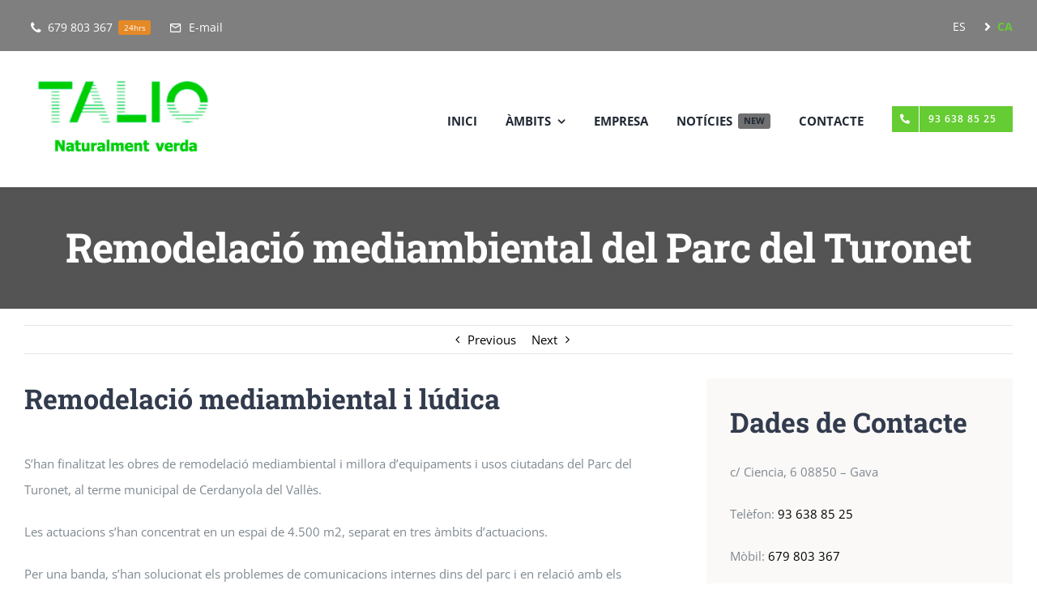

--- FILE ---
content_type: text/html; charset=UTF-8
request_url: https://www.taliosa.com/wp-admin/admin-ajax.php
body_size: -207
content:
<input type="hidden" id="fusion-form-nonce-4177" name="fusion-form-nonce-4177" value="cb77b66d08" />